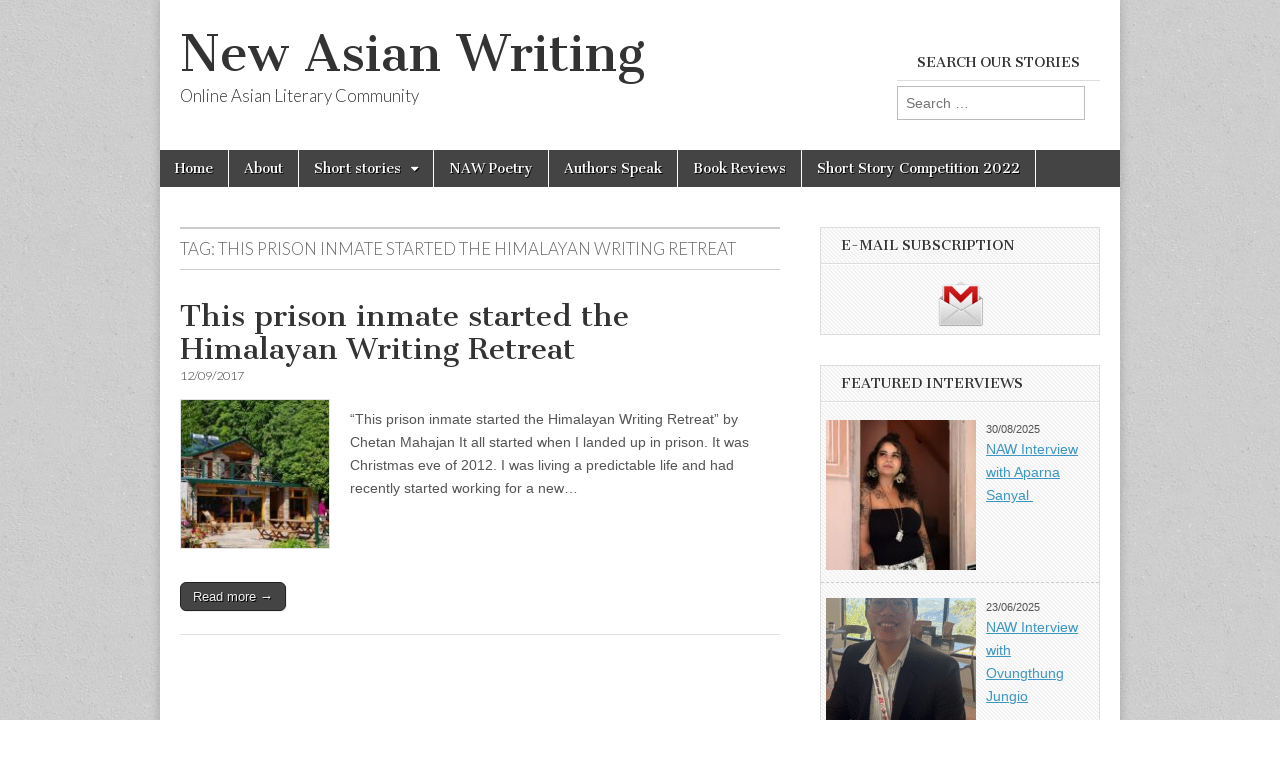

--- FILE ---
content_type: text/html; charset=UTF-8
request_url: https://new-asian-writing.com/tag/this-prison-inmate-started-the-himalayan-writing-retreat/
body_size: 11615
content:
<!DOCTYPE html>
<html dir="ltr" lang="en-US" prefix="og: https://ogp.me/ns#">
<head>
	<meta charset="UTF-8" />
	<meta name="viewport" content="width=device-width, initial-scale=1.0" />
	<link rel="profile" href="http://gmpg.org/xfn/11" />
	<link rel="pingback" href="https://new-asian-writing.com/xmlrpc.php" />
	<style type='text/css'>Default CSS Comment</style><title>This prison inmate started the Himalayan Writing Retreat | New Asian Writing</title>
	<style>img:is([sizes="auto" i], [sizes^="auto," i]) { contain-intrinsic-size: 3000px 1500px }</style>
	
		<!-- All in One SEO 4.9.3 - aioseo.com -->
	<meta name="robots" content="max-image-preview:large" />
	<link rel="canonical" href="https://new-asian-writing.com/tag/this-prison-inmate-started-the-himalayan-writing-retreat/" />
	<meta name="generator" content="All in One SEO (AIOSEO) 4.9.3" />
		<script type="application/ld+json" class="aioseo-schema">
			{"@context":"https:\/\/schema.org","@graph":[{"@type":"BreadcrumbList","@id":"https:\/\/new-asian-writing.com\/tag\/this-prison-inmate-started-the-himalayan-writing-retreat\/#breadcrumblist","itemListElement":[{"@type":"ListItem","@id":"https:\/\/new-asian-writing.com#listItem","position":1,"name":"Home","item":"https:\/\/new-asian-writing.com","nextItem":{"@type":"ListItem","@id":"https:\/\/new-asian-writing.com\/tag\/this-prison-inmate-started-the-himalayan-writing-retreat\/#listItem","name":"This prison inmate started the Himalayan Writing Retreat"}},{"@type":"ListItem","@id":"https:\/\/new-asian-writing.com\/tag\/this-prison-inmate-started-the-himalayan-writing-retreat\/#listItem","position":2,"name":"This prison inmate started the Himalayan Writing Retreat","previousItem":{"@type":"ListItem","@id":"https:\/\/new-asian-writing.com#listItem","name":"Home"}}]},{"@type":"CollectionPage","@id":"https:\/\/new-asian-writing.com\/tag\/this-prison-inmate-started-the-himalayan-writing-retreat\/#collectionpage","url":"https:\/\/new-asian-writing.com\/tag\/this-prison-inmate-started-the-himalayan-writing-retreat\/","name":"This prison inmate started the Himalayan Writing Retreat | New Asian Writing","inLanguage":"en-US","isPartOf":{"@id":"https:\/\/new-asian-writing.com\/#website"},"breadcrumb":{"@id":"https:\/\/new-asian-writing.com\/tag\/this-prison-inmate-started-the-himalayan-writing-retreat\/#breadcrumblist"}},{"@type":"Organization","@id":"https:\/\/new-asian-writing.com\/#organization","name":"New Asian Writing","description":"Online Asian Literary Community","url":"https:\/\/new-asian-writing.com\/","logo":{"@type":"ImageObject","url":"https:\/\/new-asian-writing.com\/wp-content\/uploads\/2019\/08\/Naw-Logo_199X125.jpg","@id":"https:\/\/new-asian-writing.com\/tag\/this-prison-inmate-started-the-himalayan-writing-retreat\/#organizationLogo","width":199,"height":125,"caption":"Naw Logo"},"image":{"@id":"https:\/\/new-asian-writing.com\/tag\/this-prison-inmate-started-the-himalayan-writing-retreat\/#organizationLogo"},"sameAs":["https:\/\/www.facebook.com\/NewAsianWriting","https:\/\/twitter.com\/NewAsianWriting"]},{"@type":"WebSite","@id":"https:\/\/new-asian-writing.com\/#website","url":"https:\/\/new-asian-writing.com\/","name":"New Asian Writing","description":"Online Asian Literary Community","inLanguage":"en-US","publisher":{"@id":"https:\/\/new-asian-writing.com\/#organization"}}]}
		</script>
		<!-- All in One SEO -->

<!-- Jetpack Site Verification Tags -->
<meta name="google-site-verification" content="P-POTV2F2CQEbi0WLyyzLIA2HxRoWMr__bQ0yxAWW6A" />
<link rel='dns-prefetch' href='//stats.wp.com' />
<link rel='dns-prefetch' href='//fonts.googleapis.com' />
<link rel='dns-prefetch' href='//v0.wordpress.com' />
<link rel='dns-prefetch' href='//jetpack.wordpress.com' />
<link rel='dns-prefetch' href='//s0.wp.com' />
<link rel='dns-prefetch' href='//public-api.wordpress.com' />
<link rel='dns-prefetch' href='//0.gravatar.com' />
<link rel='dns-prefetch' href='//1.gravatar.com' />
<link rel='dns-prefetch' href='//2.gravatar.com' />
<link rel='dns-prefetch' href='//widgets.wp.com' />
<link rel='dns-prefetch' href='//www.googletagmanager.com' />
<link rel="alternate" type="application/rss+xml" title="New Asian Writing &raquo; Feed" href="https://new-asian-writing.com/feed/" />
<link rel="alternate" type="application/rss+xml" title="New Asian Writing &raquo; Comments Feed" href="https://new-asian-writing.com/comments/feed/" />
<link rel="alternate" type="application/rss+xml" title="New Asian Writing &raquo; This prison inmate started the Himalayan Writing Retreat Tag Feed" href="https://new-asian-writing.com/tag/this-prison-inmate-started-the-himalayan-writing-retreat/feed/" />
<script type="text/javascript">
/* <![CDATA[ */
window._wpemojiSettings = {"baseUrl":"https:\/\/s.w.org\/images\/core\/emoji\/16.0.1\/72x72\/","ext":".png","svgUrl":"https:\/\/s.w.org\/images\/core\/emoji\/16.0.1\/svg\/","svgExt":".svg","source":{"concatemoji":"https:\/\/new-asian-writing.com\/wp-includes\/js\/wp-emoji-release.min.js?ver=6.8.2"}};
/*! This file is auto-generated */
!function(s,n){var o,i,e;function c(e){try{var t={supportTests:e,timestamp:(new Date).valueOf()};sessionStorage.setItem(o,JSON.stringify(t))}catch(e){}}function p(e,t,n){e.clearRect(0,0,e.canvas.width,e.canvas.height),e.fillText(t,0,0);var t=new Uint32Array(e.getImageData(0,0,e.canvas.width,e.canvas.height).data),a=(e.clearRect(0,0,e.canvas.width,e.canvas.height),e.fillText(n,0,0),new Uint32Array(e.getImageData(0,0,e.canvas.width,e.canvas.height).data));return t.every(function(e,t){return e===a[t]})}function u(e,t){e.clearRect(0,0,e.canvas.width,e.canvas.height),e.fillText(t,0,0);for(var n=e.getImageData(16,16,1,1),a=0;a<n.data.length;a++)if(0!==n.data[a])return!1;return!0}function f(e,t,n,a){switch(t){case"flag":return n(e,"\ud83c\udff3\ufe0f\u200d\u26a7\ufe0f","\ud83c\udff3\ufe0f\u200b\u26a7\ufe0f")?!1:!n(e,"\ud83c\udde8\ud83c\uddf6","\ud83c\udde8\u200b\ud83c\uddf6")&&!n(e,"\ud83c\udff4\udb40\udc67\udb40\udc62\udb40\udc65\udb40\udc6e\udb40\udc67\udb40\udc7f","\ud83c\udff4\u200b\udb40\udc67\u200b\udb40\udc62\u200b\udb40\udc65\u200b\udb40\udc6e\u200b\udb40\udc67\u200b\udb40\udc7f");case"emoji":return!a(e,"\ud83e\udedf")}return!1}function g(e,t,n,a){var r="undefined"!=typeof WorkerGlobalScope&&self instanceof WorkerGlobalScope?new OffscreenCanvas(300,150):s.createElement("canvas"),o=r.getContext("2d",{willReadFrequently:!0}),i=(o.textBaseline="top",o.font="600 32px Arial",{});return e.forEach(function(e){i[e]=t(o,e,n,a)}),i}function t(e){var t=s.createElement("script");t.src=e,t.defer=!0,s.head.appendChild(t)}"undefined"!=typeof Promise&&(o="wpEmojiSettingsSupports",i=["flag","emoji"],n.supports={everything:!0,everythingExceptFlag:!0},e=new Promise(function(e){s.addEventListener("DOMContentLoaded",e,{once:!0})}),new Promise(function(t){var n=function(){try{var e=JSON.parse(sessionStorage.getItem(o));if("object"==typeof e&&"number"==typeof e.timestamp&&(new Date).valueOf()<e.timestamp+604800&&"object"==typeof e.supportTests)return e.supportTests}catch(e){}return null}();if(!n){if("undefined"!=typeof Worker&&"undefined"!=typeof OffscreenCanvas&&"undefined"!=typeof URL&&URL.createObjectURL&&"undefined"!=typeof Blob)try{var e="postMessage("+g.toString()+"("+[JSON.stringify(i),f.toString(),p.toString(),u.toString()].join(",")+"));",a=new Blob([e],{type:"text/javascript"}),r=new Worker(URL.createObjectURL(a),{name:"wpTestEmojiSupports"});return void(r.onmessage=function(e){c(n=e.data),r.terminate(),t(n)})}catch(e){}c(n=g(i,f,p,u))}t(n)}).then(function(e){for(var t in e)n.supports[t]=e[t],n.supports.everything=n.supports.everything&&n.supports[t],"flag"!==t&&(n.supports.everythingExceptFlag=n.supports.everythingExceptFlag&&n.supports[t]);n.supports.everythingExceptFlag=n.supports.everythingExceptFlag&&!n.supports.flag,n.DOMReady=!1,n.readyCallback=function(){n.DOMReady=!0}}).then(function(){return e}).then(function(){var e;n.supports.everything||(n.readyCallback(),(e=n.source||{}).concatemoji?t(e.concatemoji):e.wpemoji&&e.twemoji&&(t(e.twemoji),t(e.wpemoji)))}))}((window,document),window._wpemojiSettings);
/* ]]> */
</script>

<link rel='stylesheet' id='srp-layout-stylesheet-css' href='https://new-asian-writing.com/wp-content/plugins/special-recent-posts/css/layout.css?ver=6.8.2' type='text/css' media='all' />
<style id='wp-emoji-styles-inline-css' type='text/css'>

	img.wp-smiley, img.emoji {
		display: inline !important;
		border: none !important;
		box-shadow: none !important;
		height: 1em !important;
		width: 1em !important;
		margin: 0 0.07em !important;
		vertical-align: -0.1em !important;
		background: none !important;
		padding: 0 !important;
	}
</style>
<link rel='stylesheet' id='wp-block-library-css' href='https://new-asian-writing.com/wp-includes/css/dist/block-library/style.min.css?ver=6.8.2' type='text/css' media='all' />
<style id='classic-theme-styles-inline-css' type='text/css'>
/*! This file is auto-generated */
.wp-block-button__link{color:#fff;background-color:#32373c;border-radius:9999px;box-shadow:none;text-decoration:none;padding:calc(.667em + 2px) calc(1.333em + 2px);font-size:1.125em}.wp-block-file__button{background:#32373c;color:#fff;text-decoration:none}
</style>
<link rel='stylesheet' id='aioseo/css/src/vue/standalone/blocks/table-of-contents/global.scss-css' href='https://new-asian-writing.com/wp-content/plugins/all-in-one-seo-pack/dist/Lite/assets/css/table-of-contents/global.e90f6d47.css?ver=4.9.3' type='text/css' media='all' />
<link rel='stylesheet' id='mediaelement-css' href='https://new-asian-writing.com/wp-includes/js/mediaelement/mediaelementplayer-legacy.min.css?ver=4.2.17' type='text/css' media='all' />
<link rel='stylesheet' id='wp-mediaelement-css' href='https://new-asian-writing.com/wp-includes/js/mediaelement/wp-mediaelement.min.css?ver=6.8.2' type='text/css' media='all' />
<style id='jetpack-sharing-buttons-style-inline-css' type='text/css'>
.jetpack-sharing-buttons__services-list{display:flex;flex-direction:row;flex-wrap:wrap;gap:0;list-style-type:none;margin:5px;padding:0}.jetpack-sharing-buttons__services-list.has-small-icon-size{font-size:12px}.jetpack-sharing-buttons__services-list.has-normal-icon-size{font-size:16px}.jetpack-sharing-buttons__services-list.has-large-icon-size{font-size:24px}.jetpack-sharing-buttons__services-list.has-huge-icon-size{font-size:36px}@media print{.jetpack-sharing-buttons__services-list{display:none!important}}.editor-styles-wrapper .wp-block-jetpack-sharing-buttons{gap:0;padding-inline-start:0}ul.jetpack-sharing-buttons__services-list.has-background{padding:1.25em 2.375em}
</style>
<style id='global-styles-inline-css' type='text/css'>
:root{--wp--preset--aspect-ratio--square: 1;--wp--preset--aspect-ratio--4-3: 4/3;--wp--preset--aspect-ratio--3-4: 3/4;--wp--preset--aspect-ratio--3-2: 3/2;--wp--preset--aspect-ratio--2-3: 2/3;--wp--preset--aspect-ratio--16-9: 16/9;--wp--preset--aspect-ratio--9-16: 9/16;--wp--preset--color--black: #000000;--wp--preset--color--cyan-bluish-gray: #abb8c3;--wp--preset--color--white: #ffffff;--wp--preset--color--pale-pink: #f78da7;--wp--preset--color--vivid-red: #cf2e2e;--wp--preset--color--luminous-vivid-orange: #ff6900;--wp--preset--color--luminous-vivid-amber: #fcb900;--wp--preset--color--light-green-cyan: #7bdcb5;--wp--preset--color--vivid-green-cyan: #00d084;--wp--preset--color--pale-cyan-blue: #8ed1fc;--wp--preset--color--vivid-cyan-blue: #0693e3;--wp--preset--color--vivid-purple: #9b51e0;--wp--preset--gradient--vivid-cyan-blue-to-vivid-purple: linear-gradient(135deg,rgba(6,147,227,1) 0%,rgb(155,81,224) 100%);--wp--preset--gradient--light-green-cyan-to-vivid-green-cyan: linear-gradient(135deg,rgb(122,220,180) 0%,rgb(0,208,130) 100%);--wp--preset--gradient--luminous-vivid-amber-to-luminous-vivid-orange: linear-gradient(135deg,rgba(252,185,0,1) 0%,rgba(255,105,0,1) 100%);--wp--preset--gradient--luminous-vivid-orange-to-vivid-red: linear-gradient(135deg,rgba(255,105,0,1) 0%,rgb(207,46,46) 100%);--wp--preset--gradient--very-light-gray-to-cyan-bluish-gray: linear-gradient(135deg,rgb(238,238,238) 0%,rgb(169,184,195) 100%);--wp--preset--gradient--cool-to-warm-spectrum: linear-gradient(135deg,rgb(74,234,220) 0%,rgb(151,120,209) 20%,rgb(207,42,186) 40%,rgb(238,44,130) 60%,rgb(251,105,98) 80%,rgb(254,248,76) 100%);--wp--preset--gradient--blush-light-purple: linear-gradient(135deg,rgb(255,206,236) 0%,rgb(152,150,240) 100%);--wp--preset--gradient--blush-bordeaux: linear-gradient(135deg,rgb(254,205,165) 0%,rgb(254,45,45) 50%,rgb(107,0,62) 100%);--wp--preset--gradient--luminous-dusk: linear-gradient(135deg,rgb(255,203,112) 0%,rgb(199,81,192) 50%,rgb(65,88,208) 100%);--wp--preset--gradient--pale-ocean: linear-gradient(135deg,rgb(255,245,203) 0%,rgb(182,227,212) 50%,rgb(51,167,181) 100%);--wp--preset--gradient--electric-grass: linear-gradient(135deg,rgb(202,248,128) 0%,rgb(113,206,126) 100%);--wp--preset--gradient--midnight: linear-gradient(135deg,rgb(2,3,129) 0%,rgb(40,116,252) 100%);--wp--preset--font-size--small: 13px;--wp--preset--font-size--medium: 20px;--wp--preset--font-size--large: 36px;--wp--preset--font-size--x-large: 42px;--wp--preset--spacing--20: 0.44rem;--wp--preset--spacing--30: 0.67rem;--wp--preset--spacing--40: 1rem;--wp--preset--spacing--50: 1.5rem;--wp--preset--spacing--60: 2.25rem;--wp--preset--spacing--70: 3.38rem;--wp--preset--spacing--80: 5.06rem;--wp--preset--shadow--natural: 6px 6px 9px rgba(0, 0, 0, 0.2);--wp--preset--shadow--deep: 12px 12px 50px rgba(0, 0, 0, 0.4);--wp--preset--shadow--sharp: 6px 6px 0px rgba(0, 0, 0, 0.2);--wp--preset--shadow--outlined: 6px 6px 0px -3px rgba(255, 255, 255, 1), 6px 6px rgba(0, 0, 0, 1);--wp--preset--shadow--crisp: 6px 6px 0px rgba(0, 0, 0, 1);}:where(.is-layout-flex){gap: 0.5em;}:where(.is-layout-grid){gap: 0.5em;}body .is-layout-flex{display: flex;}.is-layout-flex{flex-wrap: wrap;align-items: center;}.is-layout-flex > :is(*, div){margin: 0;}body .is-layout-grid{display: grid;}.is-layout-grid > :is(*, div){margin: 0;}:where(.wp-block-columns.is-layout-flex){gap: 2em;}:where(.wp-block-columns.is-layout-grid){gap: 2em;}:where(.wp-block-post-template.is-layout-flex){gap: 1.25em;}:where(.wp-block-post-template.is-layout-grid){gap: 1.25em;}.has-black-color{color: var(--wp--preset--color--black) !important;}.has-cyan-bluish-gray-color{color: var(--wp--preset--color--cyan-bluish-gray) !important;}.has-white-color{color: var(--wp--preset--color--white) !important;}.has-pale-pink-color{color: var(--wp--preset--color--pale-pink) !important;}.has-vivid-red-color{color: var(--wp--preset--color--vivid-red) !important;}.has-luminous-vivid-orange-color{color: var(--wp--preset--color--luminous-vivid-orange) !important;}.has-luminous-vivid-amber-color{color: var(--wp--preset--color--luminous-vivid-amber) !important;}.has-light-green-cyan-color{color: var(--wp--preset--color--light-green-cyan) !important;}.has-vivid-green-cyan-color{color: var(--wp--preset--color--vivid-green-cyan) !important;}.has-pale-cyan-blue-color{color: var(--wp--preset--color--pale-cyan-blue) !important;}.has-vivid-cyan-blue-color{color: var(--wp--preset--color--vivid-cyan-blue) !important;}.has-vivid-purple-color{color: var(--wp--preset--color--vivid-purple) !important;}.has-black-background-color{background-color: var(--wp--preset--color--black) !important;}.has-cyan-bluish-gray-background-color{background-color: var(--wp--preset--color--cyan-bluish-gray) !important;}.has-white-background-color{background-color: var(--wp--preset--color--white) !important;}.has-pale-pink-background-color{background-color: var(--wp--preset--color--pale-pink) !important;}.has-vivid-red-background-color{background-color: var(--wp--preset--color--vivid-red) !important;}.has-luminous-vivid-orange-background-color{background-color: var(--wp--preset--color--luminous-vivid-orange) !important;}.has-luminous-vivid-amber-background-color{background-color: var(--wp--preset--color--luminous-vivid-amber) !important;}.has-light-green-cyan-background-color{background-color: var(--wp--preset--color--light-green-cyan) !important;}.has-vivid-green-cyan-background-color{background-color: var(--wp--preset--color--vivid-green-cyan) !important;}.has-pale-cyan-blue-background-color{background-color: var(--wp--preset--color--pale-cyan-blue) !important;}.has-vivid-cyan-blue-background-color{background-color: var(--wp--preset--color--vivid-cyan-blue) !important;}.has-vivid-purple-background-color{background-color: var(--wp--preset--color--vivid-purple) !important;}.has-black-border-color{border-color: var(--wp--preset--color--black) !important;}.has-cyan-bluish-gray-border-color{border-color: var(--wp--preset--color--cyan-bluish-gray) !important;}.has-white-border-color{border-color: var(--wp--preset--color--white) !important;}.has-pale-pink-border-color{border-color: var(--wp--preset--color--pale-pink) !important;}.has-vivid-red-border-color{border-color: var(--wp--preset--color--vivid-red) !important;}.has-luminous-vivid-orange-border-color{border-color: var(--wp--preset--color--luminous-vivid-orange) !important;}.has-luminous-vivid-amber-border-color{border-color: var(--wp--preset--color--luminous-vivid-amber) !important;}.has-light-green-cyan-border-color{border-color: var(--wp--preset--color--light-green-cyan) !important;}.has-vivid-green-cyan-border-color{border-color: var(--wp--preset--color--vivid-green-cyan) !important;}.has-pale-cyan-blue-border-color{border-color: var(--wp--preset--color--pale-cyan-blue) !important;}.has-vivid-cyan-blue-border-color{border-color: var(--wp--preset--color--vivid-cyan-blue) !important;}.has-vivid-purple-border-color{border-color: var(--wp--preset--color--vivid-purple) !important;}.has-vivid-cyan-blue-to-vivid-purple-gradient-background{background: var(--wp--preset--gradient--vivid-cyan-blue-to-vivid-purple) !important;}.has-light-green-cyan-to-vivid-green-cyan-gradient-background{background: var(--wp--preset--gradient--light-green-cyan-to-vivid-green-cyan) !important;}.has-luminous-vivid-amber-to-luminous-vivid-orange-gradient-background{background: var(--wp--preset--gradient--luminous-vivid-amber-to-luminous-vivid-orange) !important;}.has-luminous-vivid-orange-to-vivid-red-gradient-background{background: var(--wp--preset--gradient--luminous-vivid-orange-to-vivid-red) !important;}.has-very-light-gray-to-cyan-bluish-gray-gradient-background{background: var(--wp--preset--gradient--very-light-gray-to-cyan-bluish-gray) !important;}.has-cool-to-warm-spectrum-gradient-background{background: var(--wp--preset--gradient--cool-to-warm-spectrum) !important;}.has-blush-light-purple-gradient-background{background: var(--wp--preset--gradient--blush-light-purple) !important;}.has-blush-bordeaux-gradient-background{background: var(--wp--preset--gradient--blush-bordeaux) !important;}.has-luminous-dusk-gradient-background{background: var(--wp--preset--gradient--luminous-dusk) !important;}.has-pale-ocean-gradient-background{background: var(--wp--preset--gradient--pale-ocean) !important;}.has-electric-grass-gradient-background{background: var(--wp--preset--gradient--electric-grass) !important;}.has-midnight-gradient-background{background: var(--wp--preset--gradient--midnight) !important;}.has-small-font-size{font-size: var(--wp--preset--font-size--small) !important;}.has-medium-font-size{font-size: var(--wp--preset--font-size--medium) !important;}.has-large-font-size{font-size: var(--wp--preset--font-size--large) !important;}.has-x-large-font-size{font-size: var(--wp--preset--font-size--x-large) !important;}
:where(.wp-block-post-template.is-layout-flex){gap: 1.25em;}:where(.wp-block-post-template.is-layout-grid){gap: 1.25em;}
:where(.wp-block-columns.is-layout-flex){gap: 2em;}:where(.wp-block-columns.is-layout-grid){gap: 2em;}
:root :where(.wp-block-pullquote){font-size: 1.5em;line-height: 1.6;}
</style>
<link rel='stylesheet' id='posts-from-category-widget-stylesheet-css' href='https://new-asian-writing.com/wp-content/plugins/posts-in-category-widget/style.css?ver=1.2.0' type='text/css' media='all' />
<link rel='stylesheet' id='google_fonts-css' href='//fonts.googleapis.com/css?family=Cantata+One|Lato:300,700' type='text/css' media='all' />
<link rel='stylesheet' id='theme_stylesheet-css' href='https://new-asian-writing.com/wp-content/themes/magazine-basic/style.css?ver=6.8.2' type='text/css' media='all' />
<link rel='stylesheet' id='font_awesome-css' href='https://new-asian-writing.com/wp-content/themes/magazine-basic/library/css/font-awesome.css?ver=4.7.0' type='text/css' media='all' />
<link rel='stylesheet' id='jetpack_likes-css' href='https://new-asian-writing.com/wp-content/plugins/jetpack/modules/likes/style.css?ver=15.4' type='text/css' media='all' />
<style id='jetpack_facebook_likebox-inline-css' type='text/css'>
.widget_facebook_likebox {
	overflow: hidden;
}

</style>
<script type="text/javascript" src="https://new-asian-writing.com/wp-includes/js/jquery/jquery.min.js?ver=3.7.1" id="jquery-core-js"></script>
<script type="text/javascript" src="https://new-asian-writing.com/wp-includes/js/jquery/jquery-migrate.min.js?ver=3.4.1" id="jquery-migrate-js"></script>
<link rel="https://api.w.org/" href="https://new-asian-writing.com/wp-json/" /><link rel="alternate" title="JSON" type="application/json" href="https://new-asian-writing.com/wp-json/wp/v2/tags/991" /><link rel="EditURI" type="application/rsd+xml" title="RSD" href="https://new-asian-writing.com/xmlrpc.php?rsd" />
<meta name="generator" content="WordPress 6.8.2" />
<meta name="generator" content="Site Kit by Google 1.149.0" />	<style>img#wpstats{display:none}</style>
		<style>
#site-title a,#site-description{color:#333 !important}
#page{background-color:#ffffff}
.entry-meta a,.entry-content a,.widget a{color:#3D97C2}
</style>
	<style type="text/css">.recentcomments a{display:inline !important;padding:0 !important;margin:0 !important;}</style><style type="text/css" id="custom-background-css">
body.custom-background { background-image: url("https://new-asian-writing.com/wp-content/themes/magazine-basic/library/images/solid.png"); background-position: left top; background-size: auto; background-repeat: repeat; background-attachment: fixed; }
</style>
	</head>

<body class="archive tag tag-this-prison-inmate-started-the-himalayan-writing-retreat tag-991 custom-background wp-theme-magazine-basic">
	<div id="page" class="grid  w960">
		<header id="header" class="row" role="banner">
			<div class="c12">
				<div id="mobile-menu">
					<a href="#" class="left-menu"><i class="fa fa-reorder"></i></a>
					<a href="#"><i class="fa fa-search"></i></a>
				</div>
				<div id="drop-down-search"><form role="search" method="get" class="search-form" action="https://new-asian-writing.com/">
				<label>
					<span class="screen-reader-text">Search for:</span>
					<input type="search" class="search-field" placeholder="Search &hellip;" value="" name="s" />
				</label>
				<input type="submit" class="search-submit" value="Search" />
			</form></div>

								<div class="title-logo-wrapper fl">
										<div class="header-group">
												<div id="site-title"><a href="https://new-asian-writing.com" title="New Asian Writing" rel="home">New Asian Writing</a></div>
						<div id="site-description">Online Asian Literary Community</div>					</div>
				</div>

									<div id="header-widgets" class="fl">
						<aside id="search-3" class="header-widget widget_search"><h3 class="header-widget-title">Search our stories</h3><form role="search" method="get" class="search-form" action="https://new-asian-writing.com/">
				<label>
					<span class="screen-reader-text">Search for:</span>
					<input type="search" class="search-field" placeholder="Search &hellip;" value="" name="s" />
				</label>
				<input type="submit" class="search-submit" value="Search" />
			</form></aside>					</div>
					
				<div id="nav-wrapper">
					<div class="nav-content">
						<nav id="site-navigation" class="menus clearfix" role="navigation">
							<h3 class="screen-reader-text">Main menu</h3>
							<a class="screen-reader-text" href="#primary" title="Skip to content">Skip to content</a>
							<div id="main-menu" class="menu-menu-1-container"><ul id="menu-menu-1" class="menu"><li id="menu-item-1486" class="menu-item menu-item-type-custom menu-item-object-custom menu-item-home menu-item-1486"><a href="http://new-asian-writing.com/">Home</a>
<li id="menu-item-1493" class="menu-item menu-item-type-post_type menu-item-object-page menu-item-1493"><a href="https://new-asian-writing.com/about-2/">About</a>
<li id="menu-item-2865" class="menu-item menu-item-type-taxonomy menu-item-object-category menu-item-has-children sub-menu-parent menu-item-2865"><a href="https://new-asian-writing.com/category/short-stories/">Short stories</a>
<ul class="sub-menu">
	<li id="menu-item-2866" class="menu-item menu-item-type-taxonomy menu-item-object-category menu-item-2866"><a href="https://new-asian-writing.com/category/short-stories/south-asia/">South Asia</a>
	<li id="menu-item-2867" class="menu-item menu-item-type-taxonomy menu-item-object-category menu-item-2867"><a href="https://new-asian-writing.com/category/short-stories/southeast-asia/">Southeast Asia</a>
	<li id="menu-item-2868" class="menu-item menu-item-type-taxonomy menu-item-object-category menu-item-2868"><a href="https://new-asian-writing.com/category/short-stories/east-asia/">East Asia</a>
	<li id="menu-item-2869" class="menu-item menu-item-type-taxonomy menu-item-object-category menu-item-2869"><a href="https://new-asian-writing.com/category/short-stories/middle-east/">Middle East</a>
</ul>

<li id="menu-item-2870" class="menu-item menu-item-type-taxonomy menu-item-object-category menu-item-2870"><a href="https://new-asian-writing.com/category/naw-poetry/">NAW Poetry</a>
<li id="menu-item-2871" class="menu-item menu-item-type-taxonomy menu-item-object-category menu-item-2871"><a href="https://new-asian-writing.com/category/authors-speak/">Authors Speak</a>
<li id="menu-item-4998" class="menu-item menu-item-type-taxonomy menu-item-object-category menu-item-4998"><a href="https://new-asian-writing.com/category/book-reviews/">Book Reviews</a>
<li id="menu-item-8715" class="menu-item menu-item-type-post_type menu-item-object-page menu-item-8715"><a href="https://new-asian-writing.com/new-asian-writing-short-story-competition-2022-call-for-submissions/">Short Story Competition 2022</a>
</ul></div>						</nav><!-- #site-navigation -->

											</div>
				</div>

			</div><!-- .c12 -->
		</header><!-- #header.row -->

		<div id="main" class="row">
	<section id="primary" class="c8" role="main">

		
			<header id="archive-header">
				<h1 class="page-title">Tag: <span>This prison inmate started the Himalayan Writing Retreat</span></h1>			</header><!-- #archive-header -->

				<article id="post-5155" class="post-5155 post type-post status-publish format-standard has-post-thumbnail hentry category-uncategorized tag-chetan-mahajan tag-this-prison-inmate-started-the-himalayan-writing-retreat">

	    <header>
    <h2 class="entry-title taggedlink"><a href="https://new-asian-writing.com/this-prison-inmate-started-the-himalayan-writing-retreat/" rel="bookmark">This prison inmate started the Himalayan Writing Retreat</a></h2>
    <div class="entry-meta">
        <time class="published" datetime="2017-09-12">12/09/2017</time>    </div>
</header>

	    <div class="entry-content">
		    <a href="https://new-asian-writing.com/this-prison-inmate-started-the-himalayan-writing-retreat/"><img width="150" height="150" src="https://new-asian-writing.com/wp-content/uploads/2017/09/Binsar-Forest-Retreat-Aleksandr-Vassilyvich-DSC_9294-150x150.jpg" class="alignleft wp-post-image" alt="Picture Credit: Himalayan Writing Retreat" decoding="async" /></a><p>&#8220;This prison inmate started the Himalayan Writing Retreat&#8221; by Chetan Mahajan It all started when I landed up in prison. It was Christmas eve of 2012. I was living a predictable life and had recently started working for a new&hellip;</p>
<p class="more-link-p"><a class="more-link" href="https://new-asian-writing.com/this-prison-inmate-started-the-himalayan-writing-retreat/">Read more &rarr;</a></p>
	    </div><!-- .entry-content -->

	    
	</article><!-- #post-5155 -->
	</section><!-- #primary.c8 -->

	<div id="secondary" class="c4 end" role="complementary">
		<aside id="media_image-4" class="widget widget_media_image"><h3 class="widget-title">E-mail subscription</h3><a href="http://feedburner.google.com/fb/a/mailverify?uri=NewAsianWriting"><img width="50" height="50" src="https://new-asian-writing.com/wp-content/uploads/2014/06/NAW-email-subscription.png" class="image wp-image-3403 aligncenter attachment-50x50 size-50x50" alt="" style="max-width: 100%; height: auto;" decoding="async" loading="lazy" /></a></aside><aside id="postsfromcategorywidget-2" class="widget widget_postsfromcategorywidget"><h3 class="widget-title">Featured interviews</h3><div class="post-cat-widget"><div class="category-272 post size-thumbnail odd">
<div class="post-thumb psts" style="float: left;"><a href="https://new-asian-writing.com/naw-interview-with-aparna-sanyal/"><img width="150" height="150" src="https://new-asian-writing.com/wp-content/uploads/2025/08/Aparna_2_2024-150x150.jpeg" class="attachment-thumbnail size-thumbnail wp-post-image" alt="" decoding="async" loading="lazy" /></a>
</div>
<div class="post-content pcon-tile" style="float: left;width: 100px;
margin-left: 10px;"><div class="post-date post-dt-spn">30/08/2025</div><a href="https://new-asian-writing.com/naw-interview-with-aparna-sanyal/">NAW Interview with Aparna Sanyal </a>
</div>
<div style="clear: both;"></div>
</div><div class="category-272 post size-thumbnail even">
<div class="post-thumb psts" style="float: left;"><a href="https://new-asian-writing.com/naw-interview-with-ovungthung-jungio/"><img width="150" height="150" src="https://new-asian-writing.com/wp-content/uploads/2025/06/O-Jungio-150x150.png" class="attachment-thumbnail size-thumbnail wp-post-image" alt="" decoding="async" loading="lazy" /></a>
</div>
<div class="post-content pcon-tile" style="float: left;width: 100px;
margin-left: 10px;"><div class="post-date post-dt-spn">23/06/2025</div><a href="https://new-asian-writing.com/naw-interview-with-ovungthung-jungio/">NAW Interview with Ovungthung Jungio</a>
</div>
<div style="clear: both;"></div>
</div><div class="category-272 post size-thumbnail odd">
<div class="post-thumb psts" style="float: left;"><a href="https://new-asian-writing.com/naw-interview-with-alina-gufran/"><img width="150" height="150" src="https://new-asian-writing.com/wp-content/uploads/2025/02/Alina-Gufran-150x150.png" class="attachment-thumbnail size-thumbnail wp-post-image" alt="" decoding="async" loading="lazy" /></a>
</div>
<div class="post-content pcon-tile" style="float: left;width: 100px;
margin-left: 10px;"><div class="post-date post-dt-spn">16/02/2025</div><a href="https://new-asian-writing.com/naw-interview-with-alina-gufran/">NAW Interview with Alina Gufran</a>
</div>
<div style="clear: both;"></div>
</div></div></aside><aside id="wdg_specialrecentpostsfree-3" class="widget widget_specialrecentpostsFree"><h3 class="widget-title srp-widget-title">Recent Posts</h3><!-- BEGIN Special Recent Posts FREE Edition v2.0.4 --><div class="srp-widget-container"><div id="wdg_specialrecentpostsfree-3-srp-singlepost-1" class="srp-widget-singlepost"><div class="srp-post-content-container"><div class="srp-thumbnail-box"><a class="srp-post-thumbnail-link" href="https://new-asian-writing.com/every-moon-has-its-share-of-nightmares/" title="&ldquo;Every moon has its share of nightmares&rdquo;"><img src="https://new-asian-writing.com/wp-content/plugins/special-recent-posts/cache/srpthumb-p9093-60x60-no.jpg" class="srp-post-thumbnail" alt="&ldquo;Every moon has its share of nightmares&rdquo;" /></a></div><div class="srp-content-box"><h4 class="srp-post-title"><a class="srp-post-title-link" href="https://new-asian-writing.com/every-moon-has-its-share-of-nightmares/" title="&ldquo;Every moon has its share of nightmares&rdquo;">&ldquo;Every moon has its share of nightmares&rdquo;</a></h4></div></div></div><div id="wdg_specialrecentpostsfree-3-srp-singlepost-2" class="srp-widget-singlepost"><div class="srp-post-content-container"><div class="srp-thumbnail-box"><a class="srp-post-thumbnail-link" href="https://new-asian-writing.com/book-review-thorns-in-my-quilt-by-mohua-chinappa/" title="Book Review: Thorns in my Quilt by Mohua Chinappa"><img src="https://new-asian-writing.com/wp-content/plugins/special-recent-posts/cache/srpthumb-p9086-60x60-no.png" class="srp-post-thumbnail" alt="Book Review: Thorns in my Quilt by Mohua Chinappa" /></a></div><div class="srp-content-box"><h4 class="srp-post-title"><a class="srp-post-title-link" href="https://new-asian-writing.com/book-review-thorns-in-my-quilt-by-mohua-chinappa/" title="Book Review: Thorns in my Quilt by Mohua Chinappa">Book Review: Thorns in my Quilt by Mohua Chinappa</a></h4></div></div></div><div id="wdg_specialrecentpostsfree-3-srp-singlepost-3" class="srp-widget-singlepost"><div class="srp-post-content-container"><div class="srp-thumbnail-box"><a class="srp-post-thumbnail-link" href="https://new-asian-writing.com/book-review-dapaan-tales-from-kashmirs-conflict-by-ipsita-chakravarty/" title="Book Review: Dapaan: Tales from Kashmir&rsquo;s Conflict&nbsp;by Ipsita Chakravarty"><img src="https://new-asian-writing.com/wp-content/plugins/special-recent-posts/cache/srpthumb-p9077-60x60-no.png" class="srp-post-thumbnail" alt="Book Review: Dapaan: Tales from Kashmir&rsquo;s Conflict&nbsp;by Ipsita Chakravarty" /></a></div><div class="srp-content-box"><h4 class="srp-post-title"><a class="srp-post-title-link" href="https://new-asian-writing.com/book-review-dapaan-tales-from-kashmirs-conflict-by-ipsita-chakravarty/" title="Book Review: Dapaan: Tales from Kashmir&rsquo;s Conflict&nbsp;by Ipsita Chakravarty">Book Review: Dapaan: Tales from Kashmir&rsquo;s Conflict&nbsp;by Ipsita Chakravarty</a></h4></div></div></div></div><!-- END Special Recent Posts FREE Edition v2.0.4 --></aside><aside id="text-18" class="widget widget_text">			<div class="textwidget"><iframe style="width:100%;height:240px;" marginwidth="0" marginheight="0" scrolling="no" frameborder="0" src="//ws-in.amazon-adsystem.com/widgets/q?ServiceVersion=20070822&OneJS=1&Operation=GetAdHtml&MarketPlace=IN&source=ac&ref=tf_til&ad_type=product_link&tracking_id=newasiwri-21&marketplace=amazon&amp;region=IN&placement=B08NJW2YTF&asins=B08NJW2YTF&linkId=98d77d7995580f0128d12eaf88f11c8a&show_border=false&link_opens_in_new_window=true&price_color=333333&title_color=0066c0&bg_color=ffffff">
    </iframe></div>
		</aside><aside id="facebook-likebox-3" class="widget widget_facebook_likebox">		<div id="fb-root"></div>
		<div class="fb-page" data-href="https://www.facebook.com/NewAsianWriting" data-width="340"  data-height="200" data-hide-cover="false" data-show-facepile="true" data-tabs="false" data-hide-cta="false" data-small-header="false">
		<div class="fb-xfbml-parse-ignore"><blockquote cite="https://www.facebook.com/NewAsianWriting"><a href="https://www.facebook.com/NewAsianWriting"></a></blockquote></div>
		</div>
		</aside><aside id="twitter_timeline-3" class="widget widget_twitter_timeline"><a class="twitter-timeline" data-height="300" data-theme="light" data-border-color="#e8e8e8" data-lang="EN" data-partner="jetpack" href="https://twitter.com/@NewAsianWriting" href="https://twitter.com/@NewAsianWriting">My Tweets</a></aside><aside id="text-19" class="widget widget_text">			<div class="textwidget"><p><script type="text/javascript" language="javascript">
      var aax_size='160x600';
      var aax_pubname = 'newasiwri-21';
      var aax_src='302';
    </script><br />
    <script type="text/javascript" language="javascript" src="http://c.amazon-adsystem.com/aax2/assoc.js"></script></p>
</div>
		</aside><aside id="text-6" class="widget widget_text"><h3 class="widget-title">Copyright</h3>			<div class="textwidget">© All texts and photographs within this site are protected under International rights of reproduction law: © New Asian Writing. All rights reserved. Texts may be printed and images may be downloaded for the purpose of reading and viewing only. The texts and images may not be reproduced, distributed or republished electronically or in print without a written permission from the author.</div>
		</aside>	</div><!-- #secondary.widget-area -->

		</div> <!-- #main.row -->
</div> <!-- #page.grid -->

<footer id="footer" role="contentinfo">

	<div id="footer-content" class="grid w960">
		<div class="row">

			<p class="copyright c12">
				<span class="fl">Copyright &copy; 2026 <a href="https://new-asian-writing.com">New Asian Writing</a>. All Rights Reserved.</span>
				<span class="fr">The Magazine Basic Theme by <a href="https://themes.bavotasan.com/">bavotasan.com</a>.</span>
			</p><!-- .c12 -->

		</div><!-- .row -->
	</div><!-- #footer-content.grid -->

</footer><!-- #footer -->

<script type="speculationrules">
{"prefetch":[{"source":"document","where":{"and":[{"href_matches":"\/*"},{"not":{"href_matches":["\/wp-*.php","\/wp-admin\/*","\/wp-content\/uploads\/*","\/wp-content\/*","\/wp-content\/plugins\/*","\/wp-content\/themes\/magazine-basic\/*","\/*\\?(.+)"]}},{"not":{"selector_matches":"a[rel~=\"nofollow\"]"}},{"not":{"selector_matches":".no-prefetch, .no-prefetch a"}}]},"eagerness":"conservative"}]}
</script>
<script type="text/javascript" src="https://new-asian-writing.com/wp-content/themes/magazine-basic/library/js/theme.js?ver=6.8.2" id="theme_js-js"></script>
<script type="text/javascript" id="jetpack-facebook-embed-js-extra">
/* <![CDATA[ */
var jpfbembed = {"appid":"249643311490","locale":"en_US"};
/* ]]> */
</script>
<script type="text/javascript" src="https://new-asian-writing.com/wp-content/plugins/jetpack/_inc/build/facebook-embed.min.js?ver=15.4" id="jetpack-facebook-embed-js"></script>
<script type="text/javascript" id="jetpack-stats-js-before">
/* <![CDATA[ */
_stq = window._stq || [];
_stq.push([ "view", {"v":"ext","blog":"44378041","post":"0","tz":"5.5","srv":"new-asian-writing.com","arch_tag":"this-prison-inmate-started-the-himalayan-writing-retreat","arch_results":"1","j":"1:15.4"} ]);
_stq.push([ "clickTrackerInit", "44378041", "0" ]);
/* ]]> */
</script>
<script type="text/javascript" src="https://stats.wp.com/e-202603.js" id="jetpack-stats-js" defer="defer" data-wp-strategy="defer"></script>
<script type="text/javascript" src="https://new-asian-writing.com/wp-content/plugins/jetpack/_inc/build/twitter-timeline.min.js?ver=4.0.0" id="jetpack-twitter-timeline-js"></script>
</body>
</html>

<!-- Page cached by LiteSpeed Cache 7.6.2 on 2026-01-15 09:07:52 -->